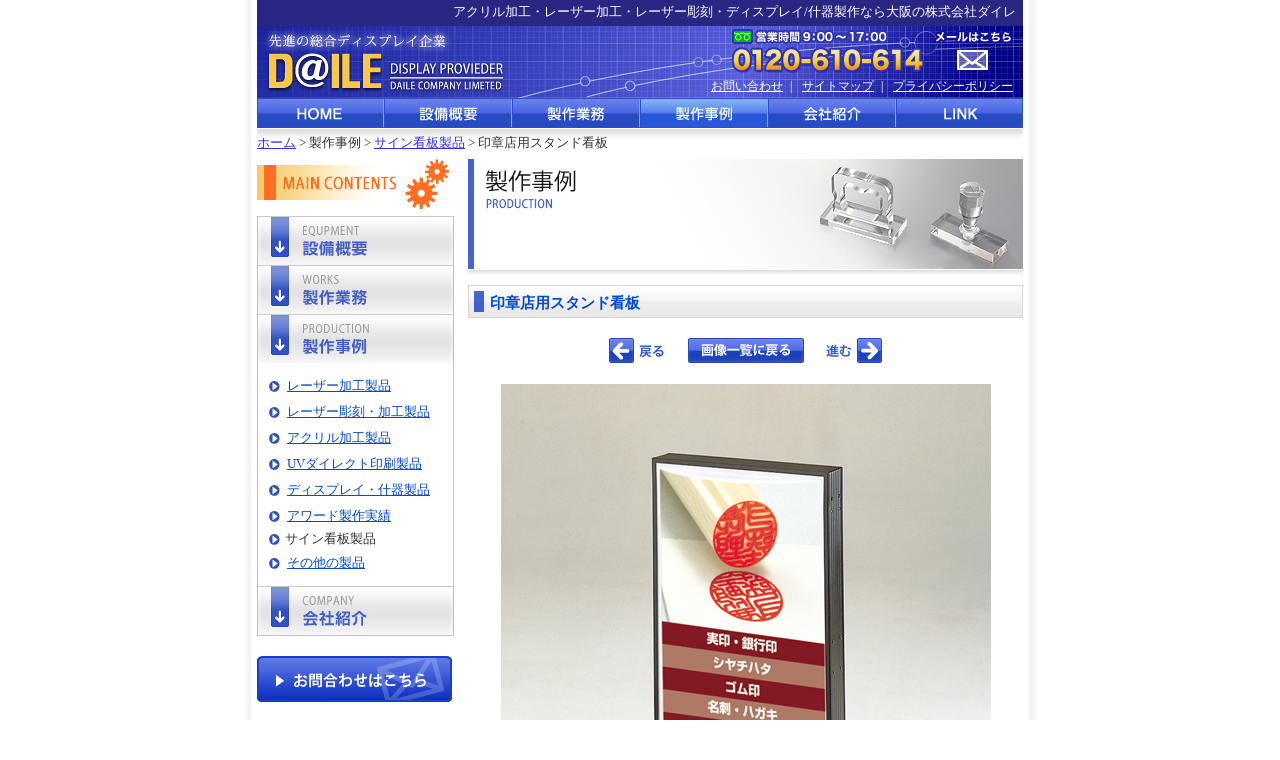

--- FILE ---
content_type: text/html
request_url: http://daile.net/production/sign/sign_A_2.html
body_size: 15311
content:
<!DOCTYPE html PUBLIC "-//W3C//DTD XHTML 1.0 Transitional//EN" "http://www.w3.org/TR/xhtml1/DTD/xhtml1-transitional.dtd">
<html xmlns="http://www.w3.org/1999/xhtml" xml:lang="ja" lang="ja"><!-- InstanceBegin template="/Templates/f3_production.dwt" codeOutsideHTMLIsLocked="false" -->
<head>

<meta name="Description" content="「株式会社ダイレ」ではお客様のニーズに幅広く・素早く対応するため、大阪本社工場に自社設備を数多く所有しています。社内で様々な加工に対応できますので、スピード面・コスト面からもお客様にご公表いただいております。" />
<meta name="Keywords" content="レーザー加工製品,ブラスト加工,スクリーン印刷,切断加工,ミラーアクリル,シルク印刷,SUS,MDF,木札,二層板,表彰盾,キーホルダー,ディスプレイ,ＰＯＰ,ディスプレイ,アクリル什器,サンビー,什器,アワード,看板,サイン" />
<!-- InstanceParam name="product_award" type="boolean" value="false" --><!-- InstanceParam name="product_display" type="boolean" value="false" --><!-- InstanceParam name="product_laser-pro" type="boolean" value="false" --><!-- InstanceParam name="product_laser-sculp" type="boolean" value="false" --><!-- InstanceParam name="product_others" type="boolean" value="true" --><!-- InstanceParam name="product_sign" type="boolean" value="false" --><!-- InstanceParam name="product_display-2" type="boolean" value="false" --><!-- InstanceParam name="product_display-1" type="boolean" value="false" --><!-- InstanceParam name="product_laser-scuip-2" type="boolean" value="false" --><!-- InstanceParam name="product_laser-sculp-1" type="boolean" value="false" -->
<meta http-equiv="Content-Type" content="text/html; charset=shift_jis" />
<meta http-equiv="Content-Script-Type" content="text/javascript" />
<meta http-equiv="X-UA-Compatible" content="IE=8" />
<!-- InstanceBeginEditable name="doctitle" -->
<title>D@ILE －株式会社ダイレ－｜製作事例｜サイン看板製品｜印章店用スタンド看板</title>
<!-- InstanceEndEditable -->
<link href="../../css/import.css" rel="stylesheet" type="text/css" />
<link rel="shortcut icon" href="../../images/daile_favicon.ico" />


<script type="text/javascript" src="../../www/f3_import.js"></script>
<script type="text/javascript"><!--
	window.onload = function(){
		var objacc = new accordion("#myAcc");
		objacc.activate($$('#myAcc .accordion_toggle')[2]);		
	}
// --></script>
<!-- InstanceBeginEditable name="EditRegion4" --><!-- InstanceEndEditable -->



<script type="text/javascript">

  var _gaq = _gaq || [];
  _gaq.push(['_setAccount', 'UA-19175536-4']);
  _gaq.push(['_trackPageview']);

  (function() {
    var ga = document.createElement('script'); ga.type = 'text/javascript'; ga.async = true;
    ga.src = ('https:' == document.location.protocol ? 'https://ssl' : 'http://www') + '.google-analytics.com/ga.js';
    var s = document.getElementsByTagName('script')[0]; s.parentNode.insertBefore(ga, s);
  })();

</script>
</head>
<body>




<div id="wrapper">
<div id="innerwrap">
<!-- // - - - - - - - - - - - - - - - - - - - - - - - - - - - - - - - - - - - - - - - - // -->

<!--//- - - - - - - -header start- - - - - - - -//-->
<a href="javascript:void(0);" id="pos1"></a>
<div id="head_top">アクリル加工・レーザー加工・レーザー彫刻・ディスプレイ/什器製作なら大阪の株式会社ダイレ</div>
<div id="header">
	<a href="../../index.html" target="_self" id="logo">先進の総合ディスプレイ企業 株式会社ダイレ</a>
	
	<p class="head_tel">営業時間9:00～17:00 0120-610-614</p>
	<a href="mailto:info@daile.jp" class="head_mail" rel="nofollow">メールはこちら</a>
	<div>
		<a href="../../company/contact.html" target="_self" rel="nofollow">お問い合わせ</a><span>|</span>
		<a href="../../sitemap.html" target="_self" rel="nofollow">サイトマップ</a><span>|</span>
		<a href="../../privacypolicy.html" target="_self" rel="nofollow">プライバシーポリシー</a></div>
</div>
<!--//- - - - - - - -header start- - - - - - - -//-->

<!--//- - - - - - - -topmenu start- - - - - - - -//-->









<div id="topmenu">
  <ul>
    <li class="top_home"><a href="../../index.html" target="_self">HOME</a></li>
    <li class="top_equip"><a href="../../equipment/laser_processing.html" target="_self">設備概要</a></li>
    <li class="top_work"><a href="../../works/laser_processing.html" target="_self">製作業務</a></li>
    <li class="top_product"><span>製作事例</span></li>
    <li class="top_company"><a href="../../company/outline.html" target="_self" rel="nofollow">会社紹介</a></li>
    <li class="top_link"><a href="../../link.html" target="_self" rel="nofollow">LINK</a></li>
  </ul>
</div>





<!--//- - - - - - - -topmenu end- - - - - - - -//-->


<!--//- - - - - - - -topmenu start- - - - - - - -//-->
<div id="pankuzu"><a href="../../index.html" target="_blank">ホーム</a> &gt; 製作事例 &gt; <!-- InstanceBeginEditable name="f2_equip_pankuzu" --><a href="../sign.html" target="_self">サイン看板製品</a> &gt; 印章店用スタンド看板<!-- InstanceEndEditable --></div>
<!--//- - - - - - - -topmenu end- - - - - - - -//-->


<!--//- - - - - - - -maincontent start- - - - - - - -//-->
<div id="maincontent">

	<div class="product_img">
		<h1>製作事例</h1>
	</div>
	
<!-- InstanceBeginEditable name="EditRegion2" -->
<div class="commonbox">
  <h2><a name="pictop" id="pictop">印章店用スタンド看板</a></h2>
	  
	<div class="picbtn">
	  <a href="sign_A_1.html#pictop" target="_self">
	    <img src="../../images/product/btn_back.jpg" alt="戻る" width="56" height="25"  /></a>
	  <a href="../sign.html" target="_self">
	    <img src="../../images/product/btn_thumb.jpg" alt="画像一覧に戻る" width="116" height="25" border="0" class="center"  /></a>
	  <a href="comingsoon_A.html#pictop" target="_self">
	    <img src="../../images/product/btn_go.jpg" alt="進む" width="56" height="25"  /></a>	  </div>
</div>
<div class="picbox">
		<img src="../../images/product/sign/sign_A_2.jpg" alt="印章店用スタンド看板" width="490" height="619" />	</div>
<!-- InstanceEndEditable -->


















<!--// オレンジボックスここから //-->
<div id="orangebox">
  <div class="contact_left">
    <h4 class="contact_bg">お気軽にお問い合わせください</h4>
    <div class="orange_text">
      <p class="margin7">これまでの製作物の一部を紹介しています。<br />
        製作事例や商品に関して、ご不明な点やご質問がりましたら、お問い合わせフォームか下記までお気軽にお問い合わせ下さい。</p>
      <p class="margin7">TEL:0１20-610-614 / FAX:0721-26-10388<br />
        （平山、阿波、水野）まで</p>
      <a href="../../company/contact.html" target="_self" rel="nofollow"> <img src="../../images/to_contact_btn.jpg" alt="お問い合わせはこちら" width="142" height="25" border="0" /> </a> <br clear="all" />
    </div>
  </div>
  <div class="right">
    <h4 class="orange_bg">工場見学を歓迎致します</h4>
    <div class="orange_text">
      <p class="margin7">弊社設備はいつでもご見学いただけます。<br />
        詳しくはお問い合わせフォームからご連絡いただくか、下記の電話・FAX番号までお問い合わせ下さい。</p>
      <p class="margin7">TEL:0１20-610-614 / FAX:0721-26-1038<br />
        （平山、阿波、水野）まで</p>
      <a href="../../company/contact.html" target="_self" rel="nofollow"> <img src="../../images/to_contact_btn.jpg" alt="お問い合わせはこちら" width="142" height="25" border="0" /></a> <br clear="all" />
    </div>
  </div>
  <br clear="all" />
</div>
<!--// オレンジボックスここまで //-->




<!--// commonboxここまで //-->


 <div class="top_banner_hansoku">
    <a href="http://www.daile.jp/hansoku/index.html" target="_self"><img src="http://www.daile.jp/common_banner/side_banner_hansoku-L.png" alt="in-shopバナー" width="555" height="67" /></a></div>
<div id="back"><a href="javascript:void(0);" id="pos3" onclick="Scroll(this,'pos1');">▲ページトップへ戻る</a></div>
</div><!--//- - - - - - - -maincontent end- - - - - - - -//-->


<!--//- - - - - - - -leftmenu start- - - - - - - -//-->
<div id="leftmenu">

	<!--// スライドダウンメニューここから //-->
	<div id="slidedown_menu">
	<p>MAIN CONTENTS</p>
	<div class="accordion_navi">
    <div id="myAcc">
	
	
	
      <!-- 設備概要 -->
      <div class="accordion_toggle"><a href="../../equipment/laser_processing.html" target="_self"><img src="../../images/left_equip.jpg" alt="設備概要" width="195" height="49" border="0" /></a></div>
      <div class="accordion_content">
        <ul>
          
          <li><a href="../../equipment/laser_processing.html" target="_self">レーザー加工機</a></li>
            <li><a href="../../equipment/laser_sculpture.html" target="_self">レーザー彫刻機</a></li>
            <li><a href="../../equipment/turret_punching.html" target="_self">ターレットパンチング</a></li>
            <li><a href="../../equipment/machining.html" target="_self">マシニング</a></li>
            <li><a href="../../equipment/ditch_machine.html" target="_self">組子溝加工機</a></li>
            <li><a href="../../equipment/uv.html" target="_self">UVダイレクト印刷</a></li>
            <li><a href="../../equipment/others.html" target="_self">その他</a></li>
            
        </ul>
        </div>
      <!-- 製作業務 -->
      <div class="accordion_toggle"><a href="../../works/laser_processing.html" target="_self"><img src="../../images/left_work.jpg" alt="製作業務" width="195" height="49" border="0" /></a></div>
      <div class="accordion_content">
        <ul>
          <li><a href="../../works/laser_processing.html" target="_self">レーザー加工</a></li>
          <li><a href="../../works/laser_sculpture.html" target="_self">レーザー彫刻加工</a></li>
		  <li><a href="../../works/acrylic_processing.html" target="_self">アクリル加工</a></li>
		  <li><a href="../../works/uv_direct_print.html" target="_self">UVダイレクト印刷</a></li>
          <li><a href="../../works/display.html" target="_self">ディスプレイ・什器製作</a></li>
          <li><a href="../../works/award.html" target="_self">アワード製作</a></li>
          <li><a href="../../works/signborad.html" target="_self">看板・サイン製作</a></li>
          <li><a href="../../works/stamp.html" target="_self">印章用什器製作</a></li>
        </ul>
      </div>
      <!-- 製作事例 -->
      <div class="accordion_toggle"><a href="../laser_processing.html" target="_self"><img src="../../images/left_product.jpg" alt="製作事例" width="195" height="49" border="0" /></a></div>
      <div class="accordion_content">
        <ul>
		<!-- InstanceBeginEditable name="EditRegion3" -->
          <li><a href="../laser_processing.html" target="_self">レーザー加工製品</a></li>
          <li><a href="../laser_sculpture.html" target="_self">レーザー彫刻・加工製品</a></li>
		  <li><a href="../acrylic_processing.html" target="_self">アクリル加工製品</a></li>
		  <li><a href="../uv_direct_print.html" target="_self">UVダイレクト印刷製品</a></li>
          <li><a href="../display.html" target="_self">ディスプレイ・什器製品</a></li>
          <li><a href="../award.html" target="_self">アワード製作実績</a></li>
          <li><span>サイン看板製品</span></li>
          <li><a href="../others.html" target="_self">その他の製品</a></li>
		<!-- InstanceEndEditable --> 
        </ul>
      </div>
      <!-- 会社紹介 -->
      <div class="accordion_toggle"><a href="../../company/outline.html" target="_self"><img src="../../images/left_company.jpg" alt="会社紹介" width="195" height="49" border="0" /></a></div>
      <div class="accordion_content">
        <ul>
		
          <li><a href="../../company/outline.html" target="_self" rel="nofollow">会社概要</a></li>
          <li><a href="../../company/accessmap.html" target="_self" rel="nofollow">アクセスマップ</a></li>
          <li><a href="../../company/contact.html" target="_self" rel="nofollow">お問い合わせ</a></li>
        </ul>
      </div>
    
	
	
	</div>
 	</div>
	</div>
	<!--// スライドダウンメニューここまで //-->
	
	
	<!--// お問い合わせここから //-->	
		<div id="contact_us">
			<a href="../../company/contact.html" target="_self" rel="nofollow"><img src="../../images/left_contact_btn.gif" alt="お問い合わせはこちら" width="195" height="46" /></a>
		</div>
	<!--// お問い合わせここまで //-->	


	<!--// 資材リストここから //-->
	<div class="materials_list">
		<p>取扱い資材紹介</p>
		<ul>
		  <li><a href="../../materials_list/acrylic.html" target="_self">アクリル資材</a></li>
		  <li><a href="../../materials_list/vinyl.html" target="_self">塩ビ･ABS</a></li>
		</ul>
	</div>
	<!--// 資材リストここまで //-->	
	
	
		
	<!--// バナーボックスここから //-->
	<div id="bannerbox">
		<p>関連サイト</p>
		
		<ul>
		  <li><a href="http://blog.livedoor.jp/daile_net/" target="_blank" rel="nofollow">株式会社ダイレ 社員ブログ</a></li>
		  <li><a href="http://ameblo.jp/d-lem/" target="_blank" rel="nofollow">レムのブログ</a></li>
		  <li><a href="http://blogs.yahoo.co.jp/daile1035" target="_blank" rel="nofollow">アクリルのダイレYahoo店 - Yahoo!ブログ</a></li>
		</ul>
		
		<a href="../../freecut/index.html" target="_self" class="side_banner_hansoku"><img src="http://www.daile.jp/common_banner/side_banner_cut.png" alt="アクリル板のフリーカット！ご指定サイズカットでお届け！" /></a>
		
		<a href="http://www.daile.jp/hansoku/index.html" target="_self" class="side_banner_hansoku"><img src="http://www.daile.jp/common_banner/side_banner_hansoku-M.png" alt="販促用什器・ディスプレイ製作なら、ダイレにお任せください！" width="195" height="80" /></a>
		
		<!--<a href="../scan/index.html" target="_self" class="side_banner_scan"><img src="http://www.daile.jp/common_banner/side_banner_scan.png" alt="後世に残したい遺産「自分史年表」あなたの人生のすべて。" width="195" height="52" /></a>
		
		<a href="../pencilcase/index.html" target="_self" class="block margin40"><img src="http://www.daile.jp/common_banner/side_banner_pencilcase.png" alt="後世に残したい遺産「自分史年表」あなたの人生のすべて。" /></a>	
			
		<a href="../jiunshi/index.html" target="_self" class="side_banner_jibunshi"><img src="http://www.daile.jp/common_banner/side_banner_jibunshi.png" alt="後世に残したい遺産「自分史年表」あなたの人生のすべて。" width="195" height="163" /></a>-->
		
		<div>
			<dl>
				<dt>
					<a href="http://store.shopping.yahoo.co.jp/daile/index.html" target="_self" rel="nofollow">
					<img src="http://www.daile.jp/common_banner/side_banner_yahoo.png" alt="アクリルのダイレYahoo!店バナー" width="173" height="44" /></a></dt>
				<dd>Yahooショッピングに出店中の弊社通販サイト</dd>
				<dt><a href="http://www.in-shop.jp/" target="_self" rel="nofollow">
					<img src="http://www.daile.jp/common_banner/side_banner_in-shop.png" alt="in-shopバナー" width="173" height="44" /></a></dt>
				<dd>印章文具店様用ディスプレイ、什器、看板の製品紹介サイト。</dd>
			</dl>
		</div>
	</div>
	<!--// バナーボックスここまで //-->
	
</div>
<!--//- - - - - - - -leftmenu end- - - - - - - -//-->


<!--//- - - - - - - -footer start- - - - - - - -//-->
<div id="footer">   
	<ul>
		<li><a href="../../company/contact.html" target="_self" rel="nofollow">お問い合わせ</a></li>
		<li>|</li>
		<li><a href="../../sitemap.html" target="_self" rel="nofollow">サイトマップ</a></li>
		<li>|</li>
		<li><a href="../../privacypolicy.html" rel="nofollow">プライバシーポリシー</a></li>
	</ul>
	<p>COPYRIGHT (c) DAILE COMPANYLIMITED All RIGHT RESERVED</p>
	<br clear="all" />
</div>
<!--//- - - - - - - -footer end- - - - - - - -//-->

<!-- // - - - - - - - - - - - - - - - - - - - - - - - - - - - - - - - - - - - - - - - - // -->
</div>
</div>
</body>
<!-- InstanceEnd --></html>


--- FILE ---
content_type: text/css
request_url: http://daile.net/css/import.css
body_size: 117
content:
@charset "Shift_JIS";

@import "base.css";
@import "layout.css";
@import "catalog.css";
@import "margin.css"; 


--- FILE ---
content_type: text/css
request_url: http://daile.net/css/base.css
body_size: 14092
content:
@charset "Shift_JIS";

/* ************************************************ 
 *	ダイレ_base
 * ************************************************ */


/*共通項目*/
/* - - - - - - - - - - - - - - - - - - - - - - - - - - - - - - - - - - - - - - - - - - - - - - - - */
html{height:100%;}

body {
	margin: 0;
	padding: 0;
	font-size:0.8em;
	line-height:1.5;
	letter-spacing:normal;
	color:#333333;
    height:100%;
	text-align:center;
	font-family:"MS Pゴシック", Osaka, "ヒラギノ角ゴ Pro W3";
	}

/*----- 中央寄せ-統合 -----*/

h3.jibunshi_top-1,
h3.jibunshi_top-2,
h4.jibunshi_top-3,
.decorate-box_upper p,
#catalogbox h3.scan_top,
#bottom_txt em,
#bottom_txt a
	{
	position:relative;
	margin:0 auto;
	text-align:center;/*IE5.X用*/
	_zoom:1;
	}

/*----- テキスト飛ばし+ブロック -----*/

.txt_block,
h3.jibunshi_top-1,
h3.jibunshi_top-2,
.main_vis h3,
#line1 h4,
#line2 .left h5,
#line2 .right h4,
#line2 .right h5,
#line2 .right .jibunshi_tel,
#catalogbox h3.scan_top,
.top_txt h4,
#middle_txt h4,
.top_txt h5,
.scan_inner .bg_body h5,
#bottom_txt h5,
#bottom_txt em,
#bottom_txt a,
#header p.head_tel,
#header a.head_mail
	{
	text-indent:-9999px;
	display:block;
	}


/*----- コンテナ類 -----*/


/*----- その他設定 -----*/
.reset { clear: both; height: 0; }


th { /* text-align: left; */	font-weight: normal; }

ul li {
	list-style-type: none;
	list-style-image: none;
}

em {
	font-style: normal;
	font-weight: normal;
	font-variant: normal;
	text-transform: none;
}

.left {		float: left; }
.right {	float: right; }
.center { text-align:center; margin:0 auto;}
.clear { clear: both;}

.block { display:block;}

img {
	margin:0;
	padding:0;
	border: none;
	}
	
h1 {
	line-height: 1.0;
	text-indent: -9999px;
}

.caps { font-size: 0.9em;}
.red{ color:#FF0000;}

/*----- <a> -----*/

a {	/*color:#5B5959; 旧カラー*/
	color:#0048D8;
	text-decoration:underline;
	}

a:visited{ color:#6611CC;}

a:hover {
	color:#0048D8;
	text-decoration:none;
	}

a:active, a:focus{outline:none;}

a#pictop{text-decoration:none;}

/*----- wrapper -----*/
/* - - - - - - - - - - - - - - - - - - - - - - - - - - - - - - - - - - - - - - - - - - - - - - - - */
#wrapper {
	width:802px;
	text-align:center;
	margin:0 auto;
	background:url(../images/main_bg.gif) repeat-y left top;	
}

#innerwrap {
	width:766px;
	text-align:left;
	margin:0 auto;
	height:100%;
}

	
/*----- header -----*/
/* - - - - - - - - - - - - - - - - - - - - - - - - - - - - - - - - - - - - - - - - - - - - - - - - */

#head_top {
	text-align:right;
	/*font-size:0.9em;*/
	color:#FFFFFF;
	padding:3px 7px 0 0;
	min-height:23px;
	background:url(../images/head_top.gif) repeat-y left top;
	}
	
#header {
	position:relative;
	height:72px;
	font-size:0.9em;
	background:url(../images/head_main.jpg) no-repeat left top;
	}/*ヘッダBG*/

#header p.head_tel,
#header a.head_mail
	{
	position:absolute;
	top:3px;
	height:45px;
	background-position:left top;
	background-repeat:no-repeat;}/*電話番号+メールボタン*/

#header p.head_tel{

	right:97px;
	background-image:url(../images/common_parts/img_head_tel.png);
	width:194px;
	}/*電話番号*/
	
#header a.head_mail{
	right:10px;
	background-image:url(../images/common_parts/btn_head_mail.png);
	width:79px;
	}/*メールボタン*/

#header div {
	position:absolute;
	right:10px;
	bottom:3px;
	color:#FFFFFF;
	}/*テキストリンク ボックス*/

#header div a{
	color:#FFFFFF;
	}/*テキストリンク*/
	
#header div span{
	padding:0 7px;
	}/*テキストリンク*/

#header a:hover{
	text-decoration:none;
	}/*テキストリンク*/

#header a#logo{
	position:absolute;
	top:10px;
	left:10px;
	width:230px;
	height:52px;
	text-indent:-9999px;
	}

#header a:hover#logo{
	text-decoration:none;
	}

/*----- topmenu -----*/
/* - - - - - - - - - - - - - - - - - - - - - - - - - - - - - - - - - - - - - - - - - - - - - - - - */

#topmenu {
	height:30px;
	width:766px;	
	}

#topmenu ul {	
	}

#topmenu ul li{
	float:left;
	line-height: 1.0;
	text-indent: -9999px;
	}

#topmenu ul li a,#topmenu ul span  {
	display:block;
	height:30px;
	background-repeat:no-repeat;
}

#topmenu ul li.top_home a {width:128px;	background:url(../images/home_btn.gif) left top;}
#topmenu ul li.top_equip a {width:128px; background:url(../images/equip_btn.gif) left top;}
#topmenu ul li.top_work a {width:128px;	background:url(../images/work_btn.gif) left top;}
#topmenu ul li.top_product a {width:128px;	background:url(../images/product_btn.gif) left top;}
#topmenu ul li.top_company a {width:128px;	background:url(../images/company_btn.gif) left top;}
#topmenu ul li.top_link a {width:126px;	background:url(../images/link_btn.gif) left top;}

#topmenu ul li.top_home a:hover {background:url(../images/home_btn.gif) left bottom;}
#topmenu ul li.top_equip a:hover {background:url(../images/equip_btn.gif) left bottom;}
#topmenu ul li.top_work a:hover {background:url(../images/work_btn.gif) left bottom;}
#topmenu ul li.top_product a:hover {background:url(../images/product_btn.gif) left bottom;}
#topmenu ul li.top_company a:hover {background:url(../images/company_btn.gif) left bottom;}
#topmenu ul li.top_link a:hover {background:url(../images/link_btn.gif) left bottom;}

#topmenu ul li.top_home span {width:128px;	background:url(../images/home_btn.gif) left bottom;}
#topmenu ul li.top_equip span {width:128px; background:url(../images/equip_btn.gif) left bottom;}
#topmenu ul li.top_work span {width:128px; background:url(../images/work_btn.gif) left bottom;}
#topmenu ul li.top_product span {width:128px;	background:url(../images/product_btn.gif) left bottom;}
#topmenu ul li.top_company span {width:128px; background:url(../images/company_btn.gif) left bottom;}
#topmenu ul li.top_link span {width:126px; background:url(../images/link_btn.gif) left bottom;}


/*----- pankuzu -----*/
/* - - - - - - - - - - - - - - - - - - - - - - - - - - - - - - - - - - - - - - - - - - - - - - - - */

#pankuzu {
	/*font-size:0.9em;*/
	height:20px;
	padding:6px 0 5px 0;
	background:url(../images/pankuzu_bg.gif) repeat-x left top;
	}
	
#pankuzu a{
	color:#2F2FFF;
	}

/*----- maincontent -----*/
/* - - - - - - - - - - - - - - - - - - - - - - - - - - - - - - - - - - - - - - - - - - - - - - - - */

#maincontent {
	width:555px;
	height:100%;
	float:right;
}

.top_img h1{
	width:555px;
	height:119px;
	background:url(../images/top_img.jpg) no-repeat left top;
	}

.top_banner_hansoku{
	display:block;
	padding:0 0 15px;
	}/* 販促バナー */	


.top_imgbox {
	width:555px;
	height:100%;
	margin:5px 0 10px 0;
	}
	
.top_imgbox h2{
	width:274px;
	height:26px;
	line-height: 1.0;
	text-indent: -9999px;
	}
	
.top_imgbox p{
	padding:2px 0 0 0;
	}

.top_laser_machin,
.top_display,
.top_signbord,
.top_acrylic
	{float:left; width:274px;}/*ボックス左*/

.top_laser_sculp,
.top_stamp,
.top_award,
.top_UV_direct
	{float:right; width:274px;}/*ボックス右*/

.top_laser_machin h2,
.top_laser_sculp h2,
.top_display h2,
.top_stamp h2,
.top_signbord h2,
.top_homepage h2,
.top_award h2,
.top_acrylic h2,
.top_UV_direct h2
	{
	width:274px;
	background-repeat:no-repeat;
	background-position:left top;
	}/*トップ見出し共通*/
	
.top_laser_machin h2{background-image:url(../images/top/top_laser_machin.gif);}
.top_laser_sculp h2{background-image:url(../images/top/top_laser_sculp.gif);}
.top_display h2{background-image:url(../images/top/top_display.gif);}
.top_stamp h2{background-image:url(../images/top/top_stamp.gif);}
.top_signbord h2{background-image:url(../images/top/top_signbord.gif);}
.top_homepage h2{background-image:url(../images/top/top_homepage.gif);}
.top_award h2{background-image:url(../images/top/top_award.gif);}
.top_acrylic h2{ background-image:url(../images/top/top_acrylic_processing.gif);}
.top_UV_direct h2{ background-image:url(../images/top/top_UV_direct.gif);}

#back{
	padding:0 0 3px 0;
	margin:0 6px 0 0;
	text-align:right;
	}
	
#back a{
	}

#back a:hover{
	color:#4646FF;
	}

/*----- news -----*/
/* - - - - - - - - - - - - - - - - - - - - - - - - - - - - - - - - - - - - - - - - - - - - - - - - */

#newsbox{
	padding:5px 0 0 0;

}

#newsbox h3{
	height:33px;
	padding:1px 0 0 22px;
	color:#3052C5;
	font-size:1.2em;
	line-height:2.1;
	background:url(../images/h3_bg.jpg) no-repeat left top;
	}

.newstext{
	padding:0 0 20px 0; 
	}

#newsbox ul{
	height:170px;
	padding:7px 7px 0;
	background:url(../images/news_bg.jpg) repeat-x left top;
	overflow:auto;
	}

#newsbox li{
	padding:8px 0;
	margin:0 0 0 0;
	background:url(../images/dot_gray.gif) repeat-x left bottom;
	}

#newsbox li a{
	}

#newsbox li a:hover{
	}
	
#newsbox li.no_margin{
	padding-top:0px;
	}
	
#newsbox li.no_bg{
	background:none;
	}
	
/*----- leftmenu -----*/
/* - - - - - - - - - - - - - - - - - - - - - - - - - - - - - - - - - - - - - - - - - - - - - - - - */

#leftmenu {
	width:195px;
	float:left;
	padding:0 0 15px;
	}

/*----- slidedown_menu -----*/
/* - - - - - - - - - - - - - - - - - - - - - - - - - - - - - - - - - - - - - - - - - - - - - - - - */

#slidedown_menu{		
	width:195px;
	padding:0 0 20px 0;	
	}
	
#slidedown_menu p{
	height:50px;
	padding:0 0 7px 0;
	line-height: 1.0;
	text-indent: -9999px;
	background:url(../images/left_maincontents.jpg) no-repeat left top;
	}	


.accordion_navi{
	width:195px;
	border-left:solid 1px #C2C2C2;
	border-right:solid 1px #C2C2C2;
	border-bottom:solid 1px #C2C2C2;
	}
	
.accordion_navi img{ vertical-align:bottom;}

.accordion_toggle{
	display: block;
	height: 49px;
	}
	
.accordion_content{
	overflow:hidden;
	width:195px;
	}	
	
	/*
	メニューのベーススタイル
	*/
	.accordion_navi ul{
		padding:10px;
		}	
	
	.accordion_navi li a{
		padding:0 0 0 19px;
		line-height:2.1;
		display:block;
		background:url(../images/arrow_blue4.gif) no-repeat left center;
		}
		
	.accordion_navi li a:hover{
		}
	
	.accordion_navi li span{
		padding:0 0 0 17px;
		line-height:1.7;
		background:url(../images/arrow_blue4.gif) no-repeat left center;
		}
	
	
/*----- contact_us -----*/
/* - - - - - - - - - - - - - - - - - - - - - - - - - - - - - - - - - - - - - - - - - - - - - - - - */

#contact_us{
	margin-bottom:20px;
	}	

	
/*----- 資材リスト -----*/
/* - - - - - - - - - - - - - - - - - - - - - - - - - - - - - - - - - - - - - - - - - - - - - - - - */

.materials_list{
	text-align:center;
	padding:0 7px 20px;
	}/*資材リスト ボックス*/

.materials_list p{
	padding:0.2em;
	border-top:solid 1px #C9C9C9;
	border-left:solid 1px #C9C9C9;
	border-right:solid 1px #C9C9C9;
	
	/* グラデーション設定 */
	background-color:#F7F7F7;/* old */
	background-image: linear-gradient(bottom, rgb(244,244,244) 27%, rgb(227,227,227) 59%, rgb(254,254,254) 100%);
	background-image: -o-linear-gradient(bottom, rgb(244,244,244) 27%, rgb(227,227,227) 59%, rgb(254,254,254) 100%);/* Opera */
	background-image: -moz-linear-gradient(bottom, rgb(244,244,244) 27%, rgb(227,227,227) 59%, rgb(254,254,254) 100%);/* firefox */
	background-image: -webkit-linear-gradient(bottom, rgb(244,244,244) 27%, rgb(227,227,227) 59%, rgb(254,254,254) 100%);/* webkit */
	background-image: -ms-linear-gradient(bottom, rgb(244,244,244) 27%, rgb(227,227,227) 59%, rgb(254,254,254) 100%);/* ms */

	background-image: -webkit-gradient(
	linear,
	left bottom,
	left top,
	color-stop(0.27, rgb(244,244,244)),
	color-stop(0.59, rgb(227,227,227)),
	color-stop(1, rgb(254,254,254)));
	}

.materials_list p{
	font-weight:bold;
	color:#514F4F;
	}

.materials_list ul{
	text-align:left;
	padding:12px 7px;
	background-color:#FFFFFF;
	border:solid 1px #C9C9C9;
	}
	
.materials_list ul li{
	background:url(../images/icon/icon_plus.gif) no-repeat left center;
	padding:0 0 0 13px;
	line-height:1.6;
	}

/*----- bannerbox -----*/
/* - - - - - - - - - - - - - - - - - - - - - - - - - - - - - - - - - - - - - - - - - - - - - - - - */
#bannerbox{}	

#bannerbox ul{
	padding:12px 7px;
	background-color:#FFFCF4;
	
	/* 角丸設定 */
	border:solid 1px #C9C9C9;
	-webkit-border-radius: 5px;
	-moz-border-radius: 5px;
	border-radius: 5px;	
	}/*ブログリスト*/

#bannerbox ul li{
	background:url(../images/icon/icon_pen.gif) no-repeat left top;
	padding:0 0 0 25px;
	}/*ブログリスト*/

#bannerbox a.side_banner_hansoku{
	display:block;
	margin:12px 0;
	}/* 販促バナー */	

#bannerbox a.side_banner_scan{
	display:block;
	margin:0 0 11px;
	}/* スキャンバナー */	

#bannerbox a.side_banner_jibunshi{
	display:block;
	margin:0 0 9px;
	}/* 自分史バナー */	

#bannerbox p{
	height:50px;
	padding:0 0 7px 0;
		line-height: 1.0;
	text-indent: -9999px;
	background:url(../images/left_bannerbox.jpg) no-repeat left top;
	}	
	
#bannerbox div{
	/*font-size:0.9em;*/
	padding:10px 10px 3px 10px;
	border:solid 1px #C9C9C9;
	background-color:#F7F7F7;
	}
	
#bannerbox dt img {
	/*font-size:0.9em;*/
	padding:-1px 0 0 0 0;
	}
	
#bannerbox dd {
	font-size:0.9em;
	padding:0 0 7px 0;
	}
	

/*----- Footer -----*/
/* - - - - - - - - - - - - - - - - - - - - - - - - - - - - - - - - - - - - - - - - - - - - - - - - */
#footer {
	font-size:0.9em;
	line-height:1.7;
	clear:both;
	width:760px;
	height:31px;
	background:url(../images/foot_bg.gif) no-repeat left top;
	color:#FFFFFF;
	}

#footer a{
	color:#FFFFFF;
	}
	
#footer a:hover{
	}

#footer ul{
	padding:7px 10px 0 10px;
	}

#footer li{
	float:left;
	padding:0 6px 0 0;
	}
	
#footer p{
	padding:0 10px 0 0;
	float:right;
	}


/*----- clearfix -----*/
/* - - - - - - - - - - - - - - - - - - - - - - - - - - - - - - - - - - - - - - - - - - - - - - - - */
/* For modern browsers */
.cf:before,
.cf:after {
    content:"";
    display:table;
}
 
.cf:after {
    clear:both;
}
 
/* For IE 6/7 (trigger hasLayout) */
.cf {
    zoom:1;
}


--- FILE ---
content_type: text/css
request_url: http://daile.net/css/layout.css
body_size: 12919
content:
@charset "Shift_JIS";

/* ************************************************ 
 *	ダイレ_layout
 * ************************************************ */


/*2海草目共通*/
/* - - - - - - - - - - - - - - - - - - - - - - - - - - - - - - - - - - - - - - - - - - - - - - - - */
.commonbox{
	margin:7px 0 15px 0;
	height:100%;
	}

.commonbox h2{
	height:33px;
	padding:0 0 10px 22px;
	color:#2859D9;
	font-size:1.2em;
	line-height:2.3;
	/*font-weight:normal;*/
	background:url(../images/h3_bg.jpg) no-repeat left top;
	}
	
.work_head , .company_head , .equip_head , #btnbox , .product_head , .contact_head , .etc_head {
	padding:0 6px 0;
	height:100%;
	}

/*お問い合わせ*/
.contact_text{
	padding:3px 0 0 6px;
	}
	
.contact_text div{	
	float:left;
	width:50%;
	}

.contact_text img{
	float:right;
	margin:8px 30px 0 0;
	}

/*オレンジボックス*/
#orangebox{
	padding:16px 0 15px 5px;
	height:100%;
	background:url(../images/dot_gray.gif) repeat-x left top;
	}
	
#orangebox  h4.orange_bg{
	font-size:1.0em;
	height:29px;
	padding:3px 0 0 33px;
	line-height:1.8;
	font-weight:bold;
	color:#F35300;
	background:url(../images/orange_bg1.jpg) no-repeat left top;
	}

#orangebox  h4.contact_bg{
	font-size:1em;
	height:29px;
	padding:3px 0 0 33px;
	line-height:1.8;
	font-weight:bold;
	color:#485CEC;
	background:url(../images/contact_bg.jpg) no-repeat left top;
	}

#orangebox .left , #orangebox .right{
	width:270px;
	height:100%;
	background-color:#FEF4DF;
	}

#orangebox .contact_left{
	width:270px;
	height:100%;
	float:left;
	background-color:#F8F7F7;
	}
	
.orange_text{
	padding:6px;
	}
	
.orange_text img{
	float:right;
	padding:10px 0 7px 0;
	}


/*2階層目見出し以下の共通*/
/* - - - - - - - - - - - - - - - - - - - - - - - - - - - - - - - - - - - - - - - - - - - - - - - - */
.work_head h3 , .equip_head h3{	
	font-size:1.1em;
	line-height:1.5;
	padding:0 0 10px 0;
	color:#4565D1;
	}
	
.work_head_left img , .equip_head_left img , .product_head img , contact_head{
	margin:13px 0 0 0;
	}

.work_details{
	height:100%;
	margin:15px 0 0 0;
	padding:15px 6px 0;
	background:url(../images/dot_gray.gif) repeat-x left top;
	}

.work_details h4.toptext{
	font-size:1.1em;
	padding:0 0 10px 0;
	color:#4683EE;
	}
	
.work_details img{
	float:left;
	}

.details_text{
	width:383px;
	margin:0 0 0 10px;
	float:left;
	}
	
.details_text h4{
	margin:0 0 7px 0;
	padding:3px 0 3px 8px;
	font-size:1.1em;
	color:#3052C5;
	background-color:#EFF7FE;
	
	/* 角丸設定 */
	border:solid 1px #3052C5;
	-webkit-border-radius: 5px;
	-moz-border-radius: 5px;
	border-radius: 5px;
	
	/* ボックスシャドウ設定 */
    box-shadow: 2px 2px 3px rgba(0, 0, 0, 0.10);
    -moz-box-shadow: 2px 2px 3px rgba(0, 0, 0, 0.10);
    -webkit-box-shadow: 2px 2px 3px rgba(0, 0, 0, 0.10);	
	
	}
		
.details_text p.pdf{
	font-size:0.9em;
	padding:2px 0 2px 23px;
	background:url(../images/pdficon.gif) no-repeat left top;
	}	

/*製作業務*/
/* - - - - - - - - - - - - - - - - - - - - - - - - - - - - - - - - - - - - - - - - - - - - - - - - */
.work_img h1{
	width:555px;
	height:119px;
	background:url(../images/work/work_top_img.jpg) no-repeat left top;
	}

.work_head_left{	
	width:286px;
	float:left;
	}
	
.work_imgbox{
	padding:10px 0 0 0;
	height:100%;
	}

.work_imgbox img{
	padding:0 0 0 6px;
	float:left;
	}

/* - - 画像見出し共通 - - */

.uv h3,
.acry h3,
.uv h5,
.acry h5{
	padding:0;
	text-indent:-9999px;
	display:block;
	background-repeat:no-repeat;
	background-position:left center;
	width:542px;
	}

/* - - アクリル加工 - - */

.acry p.left{
	width:350px;
	}/*最上部 紹介文*/

.acry div.right{
	width:180px;
	}/*最上部 紹介文*/

.acry h3{
	background-image:url(../images/work/acrylic_processing/h_acrylic_processing_top.png);
	height:180px;
	}

.acry h5{
	background-image:url(../images/work/acrylic_processing/h_acrylic_processing_bottom.png);
	height:160px;
	}

.acry span{
	font-size:0.8em;
	color:#EB1E48;
	}

/* - - UVダイレクト印刷 - - */

.uv .cf{ padding:0 0 15px;}

.uv .cf p.left{
	width:350px;
	}/*最上部 紹介文*/

.uv .cf div.right{
	width:180px;
	}/*最上部 紹介文*/

.uv h3{
	background-image:url(../images/work/uv_direct_print/h_uv_direct_print_top.png);
	height:160px;
	}

.uv h5{
	background-image:url(../images/work/uv_direct_print/h_uv_direct_print_bottom.png);
	height:160px;
	}

.uv span{
	font-size:0.8em;
	color:#EB1E48;
	}


/*資材紹介*/
/* - - - - - - - - - - - - - - - - - - - - - - - - - - - - - - - - - - - - - - - - - - - - - - - - */

.materials_list_img h1{
	width:555px;
	height:119px;
	background:url(../images/materials_list/materials_top_img.jpg) no-repeat left top;
	}

.materials_list_inner{
	padding:20px 6px 5px;
	}/*左右余白6px*/

.materials_list_inner ul {

	background-color:#FBFBFB;
	margin-bottom:15px;
	padding:5px 0;
	
	/* 角丸設定 */
	border:solid 1px #C9C9C9;
	-webkit-border-radius: 5px;
	-moz-border-radius: 5px;
	border-radius: 5px;	
	
	/* ボックスシャドウ設定 */
    box-shadow: 2px 2px 3px rgba(0, 0, 0, 0.10);
    -moz-box-shadow: 2px 2px 3px rgba(0, 0, 0, 0.10);
    -webkit-box-shadow: 2px 2px 3px rgba(0, 0, 0, 0.10);
	
	}/*角丸ボックス*/

.materials_list_inner ul li {
	padding:7px 0 7px 80px;
	background-repeat:no-repeat;
	background-position:14px center;
	}/*見出し付リスト*/

.materials_list_inner ul li.materials_list_maker{ background-image:url(../images/materials_list/h_materials_list_maker.png);}/*メーカー*/
.materials_list_inner ul li.materials_list_name{ background-image:url(../images/materials_list/h_materials_list_name.png);}/*製品名*/
.materials_list_inner ul li.materials_list_cap{ background-image:url(../images/materials_list/h_materials_list_cap.png);}/*特徴*/


.materials_list_inner ul li.materials_list_maker,
.materials_list_inner ul li.materials_list_name{
	border-bottom:dashed 1px #C9C9C9;
	}

.materials_list_inner ul li h3,
.materials_list_inner ul li h4,
.materials_list_inner ul li p{
	border-left:solid 3px #B8B8B8;
	padding:0 10px;
	}

.materials_list_inner ul li h4{
	font-weight:normal;
	}

	
/*会社紹介*/
/* - - - - - - - - - - - - - - - - - - - - - - - - - - - - - - - - - - - - - - - - - - - - - - - - */
.company_img h1{
	width:555px;
	height:119px;
	background:url(../images/company/company_top_img.jpg) no-repeat left top;
	}

.company_head p{
	padding:0 0 13px 0;
	}

.company_head p span{
	font-size:0.9em;
	color:#FF0000;
	}
	
.mapbox {
	margin-left:auto;
	margin-right:auto;
	text-align:center;
	padding:16px 0 0 0;
	background:url(../images/dot_gray.gif) repeat-x left top;
	}

/*会社概要*/
.company_head table.outline {
	margin-left:auto;
	margin-right:auto;
	text-align:center;
	width:100%;
	}

.company_head table.outline th{
	color:#3E5FD0;
	padding:5px 12px 5px 0;
	vertical-align:top;
	text-align:right;
	width:20%;
	border-right-width: 1px;
	border-right-style: solid;
	border-right-color: #CCCCCC;
	}
		 
.company_head table.outline td{
	padding:5px 0 5px 12px;
	vertical-align:top;
	text-align:left;
	}

.company_head table.outline td.office{
	padding:5px 0 0 12px;
	vertical-align:top;
	text-align:left;
	}/*会社専用*/

.company_head table.outline td a{
	color:#516FD5;
	}


.company_head table.outline td.img{
	text-align:right;
	}

.central-office,.tokyo-office{
	padding:3px 8px 3px;
	color:#FFFFFF;
	background-color:#4465D0;
	}/*会社小見出し*/

.office p{margin:6px 0 0;}

/*お問い合わせ*/
.formbox {
	margin-left:auto;
	margin-right:auto;
	text-align:center;
	padding:16px 0 0 0;
	background:url(../images/dot_gray.gif) repeat-x left top;
	}
	
.formbox table{
	width:100%;
	}
	
.formbox table th{
	text-align:right;
	vertical-align:top;
	color:#3E5FD0;
	padding:7px 12px 7px 0;
	vertical-align:top;
	text-align:right;
	border-right-width: 1px;
	border-right-style: solid;
	border-right-color: #CCCCCC;
	}
	
.formbox table th span{
	font-size:0.9em;
	color:#FF0000;
	}
	
.formbox table th p{
	font-family: "Myriad Pro","Verdana","Arial", "Helvetica", "sans-serif";
	font-size: 9px;
	color:#A4A4A4;
	display: block;
	margin: 0px;
	}
	
.formbox table td{
	padding:7px 0 7px 12px;
	text-align:left
	}

.formbox table td input.e-mail{ width:200px;}
.formbox table td input.name {width:150px;}
.formbox table td input.tel{ width:110px;}
.formbox table td input.postcode{width:70px;}
.formbox table td input.address{ width:300px;}
.formbox table td textarea.subject{ width:300px; height:120px;}

.formbox input.btn{ padding:0.3em 0.5em;}

/*設備概要*/
/* - - - - - - - - - - - - - - - - - - - - - - - - - - - - - - - - - - - - - - - - - - - - - - - - */
.equip_img h1{
	width:555px;
	height:119px;
	background:url(../images/equip/equip_top_img.jpg) no-repeat left top;
	}

.equip_head_left{
	float:left;
	width:345px;
	}

.equip_head_left2{
	float:left;
	width:376px;
	}

.equip_head_left h3{
	margin:1px 0 10px 0;
	padding:3px 0 3px 8px;
	font-size:1.2em;
	color:#3052C5;
	background-color:#D4E6F6;
	}

#btnbox img , #btnbox2 img{
	padding:0 7px 0 0;
	}

.equip_imgbox{
	padding:7px 0 0 0;
	height:100%;
	}

.equip_imgbox img{
	padding:0 6px;
	float:left;
	}

/*機械説明*/
.equip_head table{
	text-align:left;
	background-color:#C2C2C2;
	}

.equip_head table th{
	padding:5px 0 0 7px;
	vertical-align:top;
	background-color:#F3F8FD;
	}
	
.equip_head table td{
	padding:5px 0 5px 7px;
	background-color:#FFFFFF;
	}
	
/*製作事例*/
/* - - - - - - - - - - - - - - - - - - - - - - - - - - - - - - - - - - - - - - - - - - - - - - - - */
.product_img h1{
	width:555px;
	height:119px;
	background:url(../images/product/product_top_img.jpg) no-repeat left top;
	}

.imgbox{
	padding:16px 0 15px 0;
	height:100%;
	background:url(../images/dot_gray.gif) repeat-x left top; 
	}
	
.imgbox .tabbg{
	height:25px;
	width:16%;
	background-color:#FFFAB8;
	}

.imgbox p{
	padding:6px 0 0 11px;
	background:url(../images/product/tab_end.gif) no-repeat right bottom;
	}

.imgbox img{
	padding:0 0 0 10px;
	float:left;
	}

.imgrow{
	padding:10px 0 0 1px;
	height:100%;
	background-color:#FFFAB8;
	}
	
.imgrow_end{
	padding:10px 0 10px 1px;
	height:100%;
	background-color:#FFFAB8;
	}

/*製作事例→詳細部分*/
.picbox {
	text-align:center;
	height:100%;
	padding:0 0 15px 0;
}

.picbox img{
	margin:0 auto;
	text-align:center;
}

.picbtn {
	text-align:center;
	height:100%;
	padding:10px 0 0 0;
}

.picbtn img.center{
	margin:0 1.5em;
}

	
/*サイトマップ*/
/* - - - - - - - - - - - - - - - - - - - - - - - - - - - - - - - - - - - - - - - - - - - - - - - - */
.sitemap_img h1{
	width:555px;
	height:119px;
	background:url(../images/sitemap_top_img.jpg) no-repeat left top;
	}

.etc_head{
	padding:0 0 0 20px;
	}

.etc_head table.sitemap{
	margin-left:auto;
	margin-right:auto;
	text-align:center;
	width:100%;
	}

.etc_head table.sitemap th{
	color:#3E5FD0;
	padding:7px 14px 7px 15px;
	vertical-align:top;
	text-align:left;
	width:25%;
	background:url(../images/triangle_blue.gif) no-repeat left 10px;
	border-right-width: 1px;
	border-right-style: solid;
	border-right-color: #CCCCCC;
	}

.etc_head table.sitemap td{
	padding:7px 0 7px 15px;
	vertical-align:top;
	text-align:left;
	}

.etc_head table.sitemap td ul li{
	padding:0 0 3px 0;
	}

/*プライバシーポリシー*/
/* - - - - - - - - - - - - - - - - - - - - - - - - - - - - - - - - - - - - - - - - - - - - - - - - */
.privacy_img h1{
	width:555px;
	height:119px;
	background:url(../images/pp_top_img.jpg) no-repeat left top;
	}
	
.pp_head{
	padding:0 0 11px 6px;
	height:100%;
	background:url(../images/dot_gray.gif) repeat-x left bottom;
	}
	
.pp_details{
	height:100%;
	padding:0 0 0 4px;
	}

.pp_details ul{
	display:block;
	padding:5px 0 0 0;
	}

.pp_color{
	color:#333333;
	margin:11px 0 5px 0;
	padding:3px 0 3px 3px;
	background-color:#D4E6F6;
	}
	
/*リンク*/
/* - - - - - - - - - - - - - - - - - - - - - - - - - - - - - - - - - - - - - - - - - - - - - - - - */
.link_img h1{
	width:555px;
	height:119px;
	background:url(../images/link_top_img.jpg) no-repeat left top;
	}

.linkbox {
	margin:0 0 15px 0;
	width:555px;
	}

.linkdot{
	padding:0 30px 15px 30px;
	background:url(../images/dot_gray.gif) repeat-x left bottom;
	height:100%;
	}

.linkbox p{
	width:62%;
	float:left;
	}
	
.linkbox img{
	float:right;
	}

/*送信完了*/
/* - - - - - - - - - - - - - - - - - - - - - - - - - - - - - - - - - - - - - - - - - - - - - - - - */
.thanks_img h1{
	width:555px;
	height:119px;
	background:url(../images/thanks_top_img.jpg) no-repeat left top;
	}





--- FILE ---
content_type: text/css
request_url: http://daile.net/css/catalog.css
body_size: 16927
content:
@charset "Shift_JIS";

/* ************************************************ 
 *	ダイレ_独立系ページ
 * ************************************************ */

/*共通*/
/* - - - - - - - - - - - - - - - - - - - - - - - - - - - - - - - - - - - - - - - - - - - - - - - - */

#head_top h1{
	font-weight:normal;
	font-size:1em;
	padding:0.3em 0 0.5em;
	}/*ヘッダテキスト部分*/

#catalogbox{
	margin:0;
	height:100%;
	}

.catalog_inner{
	padding:0 6px 20px 6px;
	height:100%;
	}

.jibunshi_inner{
	padding:25px 6px;
	height:100%;
	}

.scan_inner{
	padding:20px 15px 20px;
	}
	
.catalog_left{
	float:left;
	width:396px;
	}

.catalog_right{
	float:right;
	width:344px;
	}

/*----- 見出し共通 -----*/

#catalogbox h2,#catalogbox h2.faq{
	height:33px;
	color:#2859D9;
	font-size:1.2em;
	/*font-weight:normal;*/
	background:url(../images/captionbg.jpg) no-repeat left top;
	clear:both;
	}

#catalogbox h2{padding:5px 0 10px 22px;}
#catalogbox h2.faq{	padding:5px 0 5px 22px;}

#catalogbox h3.h3_SC,
#catalogbox h3.h3_rc,
#catalogbox h3.h3_nb
{
	height:26px;
	padding:6px 0 20px 0;
	}/*カタログ追加分*/


/*----- 本文系 -----*/

.catalog_left p{
	padding:8px 0 13px 0;
	width:396px;
	height:100%;
	}

.catalog_right img{
	padding:0 0 10px 0;
	}

ul.updated-files{
	display:block;
	float:left;
	width:460px;
	}
ul.updated-files li{
	display:inline-block;
	font-size:0.9em;
	padding:9px 0 8px 33px;
	background:url(../images/pdficon_l.gif) no-repeat left top;
	}
ul.updated-files li a{width:460px;}
	
span.pdf_l a,ul.updated-files li a{
	color:#4646FF;
	}
	
span.pdf_l a:hover,ul.updated-files li a:hover{
	color:#4646FF;
	text-decoration:underline;
	}
	
span.pdf_l{
	display:block;
	font-size:0.9em;
	padding:9px 0 8px 33px;
	background:url(../images/pdficon_l.gif) no-repeat left top;
	}

img.nb, img.rc{
	padding:13px 10px 0 0;
	}

.sc_btn{
	padding:13px 0 0 0;
	}

#system{
	background-color:#F2EDDD;
	padding:13px 13px 0 13px;
	clear:both;
	}

#system p{
	padding:10px 0 0 0;
	}

#companyname{clear:both;}

#companyname img{
	position:relative;
	top:5px;
	padding:0 4px 0 0;
	border-right:#616161 2px solid;
	}

#companyname address{
	font-style:normal;
	position:relative;
	left:6px;
	display:block;
	font-size:0.85em;
	}	

/*絵の具ケース＆筆洗 -201402XX追加- */
/* - - - - - - - - - - - - - - - - - - - - - - - - - - - - - - - - - - - - - - - - - - - - - - - - */
.h_colorscase_1{ padding:40px 0px 20px; }

.img_colorscase_top p{
	width:600px;
	padding:1.5em;
	text-align:left;
	margin:20px auto 80px;
	border:solid 1px #adadad;
}

/*----- ボディモジュール -----*/
.colorscase_inner{ padding:0px 15px 80px;}

.cleaner{
	padding:80px 0 0 ;
}

.cleaner .left{
	width:230px;
}

.cleaner .left img{
	display:block;
	margin:0 0 0 20px;
}

.cleaner .left p{
	padding:4em 1em 0;
}

.cleaner .right{
	width:492px;
}

/*色鉛筆ケース -201402XX追加- */
/* - - - - - - - - - - - - - - - - - - - - - - - - - - - - - - - - - - - - - - - - - - - - - - - - */

/*----- トップモジュール -----*/

.h_pencilcase_1{ padding:40px 0px; }

.img_pencilcase_top{
	position:relative;
}

.img_pencilcase_top .yahoo_daile{
	top:650px;
	right:30px;
	position:absolute;
}

.img_pencilcase_top div{
	width:500px;
	padding:1.5em;
	margin:0 auto;
	text-align:left;
	border:solid 2px #adadad;
	
	background-color:#FFFFFF;
	-ms-filter:"progid:DXImageTransform.Microsoft.Alpha(Opacity=80)"; /* IE */
	filter: alpha(opacity=80); /* IE */
	-moz-opacity:0.8; /* Firefox(old) */
	-khtml-opacity: 0.8; /* Safari(old) */
	opacity: 0.8;
}

/*色鉛筆+絵の具共通 -201402XX追加- */
/*----- ボディモジュール -----*/
.pencilcas_inner{ padding:70px 15px 80px;}

.itembox2 div{ width:353px;}

.itembox3 ul{ margin-left:-15px;}
.itembox3 li{
	width:235px;
	float:left;
	margin-left:15px;
}

.cleaner table,
.itembox2 table,
.itembox3 table{
	background-color:#333333;
	width:100%;
	margin-top:15px;
}

.cleaner table th,
.itembox2 table th,
.itembox3 table th{
	text-align:center;
	padding:0.5em;
}

.cleaner table td,
.itembox2 table td,
.itembox3 table td{
	text-align:center;
	padding:0.5em;
	background-color:#FFFFFF;
}

.txtbox{ padding:80px 0; }
.txtbox p{ padding:60px 110px 0; }

/*----- ボディモジュール -----*/

.infobox{ width:644px;}

/*フリーカット*/
/* - - - - - - - - - - - - - - - - - - - - - - - - - - - - - - - - - - - - - - - - - - - - - - - - */

.freecut_top{
	padding:1.3em 0 0.5em;
	background:url(../images/freecut/bg/bg_freecut_top.png) no-repeat center top;
	}/*bg上*/

.freecut_middle{
	padding:3em 0 67px;
	background:url(../images/freecut/bg/bg_arrow.png) no-repeat center bottom;
	}/*色つきボックス*/

.freecut_middle p{	margin-bottom:1em;}

.freecut_bottom{
	padding:0 0 80px;
	background:url(../images/freecut/bg/bg_freecut_bottom.png) no-repeat center bottom;
	}

/*----- 上部分 -----*/

.freecut_top h3{
	text-align:center;
	margin:0 auto 1em;
	_zoom:1;}/*上の見出し部分*/

/*----- 中部分 -----*/

.freecut_box{
	background-color:#FFF8CE;
	padding:0 19px 19px;
	border:solid 1px #FECD00;	
	}/*オレンジボックス*/

.freecut_box .left{
	width:390px;
	}/*テキストボックス*/
	
.freecut_box .cf{
	padding:15px;
	background-color:#FFFFFF;
	}/*白ボックス*/

.freecut_box .left ul.freecut_red{
	list-style-type:disc;
	color:#C20028;
	font-weight:bold;
	padding:0 0 1em 0;
	}/*リスト赤太文字*/

.freecut_middle h4{
	margin:19px 0 15px;
	}
	
.freecut_middle h5{
	color:#0573F0;
	font-size:1.0em;
	background-color:#CFE5FF;
	padding:0.2em 0.5em;
	display:inline-block;
	
	/* 角丸設定 */
	border:solid 1px #0573F0;
	-webkit-border-radius: 5px;
	-moz-border-radius: 5px;
	border-radius: 5px;	
	}
	
.float_li li{ float:left; margin:0 0.7em 0.7em 0;}/*青ボックス*/
.freecut_middle .clear{ display:block;}

/*----- 下部分 -----*/

.freecut_bottom h4{font-size:1.25em; margin:0 0 0.5em}/*見出し*/
.freecut_bottom h4 em{ color:#FECD00;}
.freecut_bottom h4 span{ font-weight:normal; font-size:0.8em;}

.freecut_bottom table{
	background:#514F4F;
	margin:0 0 0.5em;
	}
	
.freecut_bottom table th{
	background-color:#FECD00;
	padding:0.2em 0.7em;
	text-align:center;
	}/*濃い黄色*/

.freecut_bottom table tr.col th{
	background-color:#FFF8CE;
	text-align:left;
	}/*薄い黄色*/
	
.freecut_bottom table td{
	background-color:#FFFFFF;
	padding:0.1em 0.5em;
	text-align:center;
	}

.freecut_bottom .left{ width:425px;}
.freecut_bottom .right{ width:307px;}

.freecut_bottom .left li span{color:#C20028;}/*リスト赤丸*/	

.freecut_bottom .right p{margin-bottom:0.7em;}
.freecut_bottom .right img{
	display:block;
	margin-bottom:0.7em;
	}
	
/*スキャメラ*/
/* - - - - - - - - - - - - - - - - - - - - - - - - - - - - - - - - - - - - - - - - - - - - - - - - */

.scan_inner .top_txt{
	background:url(../images/scan/img/img_100mm.jpg) no-repeat right top; 
	}

.top_txt .scan{ width:435px;}
.top_txt p{ padding:0 0 25px 19px;}

.scan_inner a{
	color:#0033FF;
	text-decoration:underline;}

.scan_inner a:hover{
	color:#0033FF;
	text-decoration:none;
	}

/*----- 見出し -----*/
	
#catalogbox h3.scan_top{
	/* 中央飛ばしブロック */
	background:url(../images/scan/h/h_top.gif) no-repeat center top;
	width:736px;
	height:170px;
	}

.top_txt h4,#middle_txt h4{
	/*飛ばしブロック*/
	width:435px;
	height:58px;
	margin-bottom:15px;
	background-position:left top;
	background-repeat:no-repeat;
	}/*共通*/

.top_txt .scan h4{background-image:url(../images/scan/h/h_scan.gif)}
.top_txt h4.h_detail{background-image:url(../images/scan/h/h_detail.gif)}
.top_txt h5{
	/*飛ばしブロック*/
	background:url(../images/scan/h/h_120million.gif) no-repeat center top;
	width:736px;
	height:51px;
	padding:0 0 20px;
	}

.scan_inner .bg_body h5{
	/*飛ばしブロック*/
	height:25px;
	margin:0 0 10px;
	background-position:left top;
	background-repeat:no-repeat;
	}/*共通*/ 

.scan_inner #caption-1 .left h5{background-image:url(../images/scan/h/h_all-scan.gif);  width:332px;}/*一列目*/
.scan_inner #caption-1 .right h5{background-image:url(../images/scan/h/h_vegetable-scan.gif);  width:332px;}/*一列目*/

.scan_inner #caption-2 .left h5{background-image:url(../images/scan/h/h_paleography.gif);  width:400px;}/*二列目*/
.scan_inner #caption-2 .right h5{
	width:264px;
	height:30px;
	margin:0;
	background:url(../images/scan/h/h_scan-sample.gif) no-repeat left top;
	}/*二列目*/

.scan_inner #caption-3 .left h5{background-image:url(../images/scan/h/h_solid.gif);  width:266px;}/*三列目*/
.scan_inner #caption-3 .right h5{background-image:url(../images/scan/h/h_art-scan.gif);  width:398px;}/*三列目*/

.scan_inner #caption-4 h5{background:url(../images/scan/h/h_example.gif); width:684px;}/*四列目*/

/*----- ボックス背景 -----*/

.scan_inner .bg_upper{
	background:url(../images/scan/bg/bg_paper_upper.gif) no-repeat center top;
	padding:26px 26px 0px;
	}
.scan_inner .bg_bottom{
	background:url(../images/scan/bg/bg_paper_bottom.gif) no-repeat center bottom;
	padding:0 0 11px;
	}
.scan_inner .bg_body{
	background:url(../images/scan/bg/bg_paper_body.gif) repeat-y center top;
	}

/*----- ボックス中身 -----*/

#caption-1,#caption-2,#caption-3,#caption-4{
	clear:both;
	padding-bottom:15px;}

#caption-1 .left,#caption-1 .right{width:332px;}/*一列目*/
#caption-1 .left p,#caption-1 .right p{
	padding:10px 0 0 ;
	width:332px;
	}/*一列目*/

#caption-2 .left{width:400px;}/*二列目*/
#caption-2 .right{width:264px;}/*二列目*/

#caption-2 .right li{ padding:5px 0 0;} 
#caption-2 .right li p{
	font-size:0.9em;
	border: 1px solid #408F3D;
	padding:7px 8px;
	-webkit-border-radius: 3px;
	-moz-border-radius: 3px;
	border-radius: 3px;
	background:#FFFFFF;
	}/*ボックス角丸*/

#caption-3 .left{width:266px;}/*三列目*/
#caption-3 .right{width:398px;}/*三列目*/
#caption-3 .left p,#caption-3 .right p{padding:10px 0 0 ;}

/*----- 巨大スキャナ -----*/

#middle_txt{padding:20px 0 0;}
#middle_txt h4{background-image:url(../images/scan/h/h_big-scan.gif)}

#middle_txt div{ width:435px; float:left;}
#middle_txt p{ padding:0 0 25px 19px;}

/*----- 無料サンプル -----*/

#bottom_txt{padding:16px 0 0;}

#bottom_txt .left{
	background:url(../images/scan/bg/bg_send-sample.gif) repeat-x left bottom;
	width:404px;
	}

#bottom_txt h5{
	/*飛ばしブロック*/
	background:url(../images/scan/h/h_send-sample.gif) no-repeat left top;
	width:404px;
	height:37px;
	margin-bottom:10px;
	}
	
#bottom_txt p{
	padding:0 0 10px;
	}

#bottom_txt em{
	/*飛ばしブロック中央寄せ*/
	background:url(../images/scan/img/img_tel.gif) no-repeat center top;
	width:310px;
	height:48px;
	padding:0 0 10px;
	}

#bottom_txt a{
	/*飛ばしブロック中央寄せ*/
	background:url(../images/scan/btn/btn_send-sample.gif) no-repeat center top;
	width:307px;
	height:39px;
	}

/*自分史年表*/
/* - - - - - - - - - - - - - - - - - - - - - - - - - - - - - - - - - - - - - - - - - - - - - - - - */

.jibunshi_inner .sub_inner{
	padding:20px 35px 0;
	}

.decorate-box_upper p{
	/* 中央 */
	}

.main_vis{
	padding:15px 0 0;
	}/*メインボックス*/

.btn_updated-files{
	float:right;
	margin:0 55px 0 0;
	}

/*----- 見出し -----*/

#catalogbox h3.jibunshi_top-1{
	/* 中央飛ばし */
	background:url(../images/jibunshi/h/h_top-1.png) no-repeat center top;
	height:40px;
	width:550px;
	padding:0 0 6px;
	}
	
#catalogbox h3.jibunshi_top-2{
	/* 中央飛ばし */
	background:url(../images/jibunshi/h/h_top-2.png) no-repeat center top;
	width:710px;
	height:50px;
	padding:0 0 15px;
	}

#catalogbox h4.jibunshi_top-3{
	font-size:1.1em;
	}

.main_vis h3{
	/*飛ばしブロック*/
	width:684px;
	height:58px;
	margin-bottom:8px;
	background-position:left top;
	background-repeat:no-repeat;
	}

.main_vis h3.red{background-image:url(../images/jibunshi/h/h_1945-2010.gif);}
.main_vis h3.blue{background-image:url(../images/jibunshi/h/h_1981-2010.gif);}


#line1 h4,#line2 h4{
	/*飛ばしブロック*/
	height:25px;
	padding-bottom:10px;
	background-position:left top;
	background-repeat:no-repeat;
	}/*共通*/

#line1 .left h4{
	width:284px;
	background-image:url(../images/jibunshi/h/h_addition.gif);}/*用紙の書き足しについて*/
#line1 .right h4{
	width:380px;
	background-image:url(../images/jibunshi/h/h_1day.gif);}/*両方を気軽に継続*/
#line2 .right h4{
	width:294px;
	background-image:url(../images/jibunshi/h/h_CD.gif);}/*自分史年表の「CD書籍化」について。*/

/*----- ボックス背景 -----*/

.jibunshi_inner .bg_upper{
	background:url(../images/jibunshi/bg/bg_book_upper.png) no-repeat center top;
	padding:35px 35px 0px;
	min-height:183px;
	height:auto !important;
	height:183px;
	}
.jibunshi_inner .bg_bottom{
	background:url(../images/jibunshi/bg/bg_book_bottom.png) no-repeat center bottom;
	padding:0 0 20px;
	}
.jibunshi_inner .bg_body{
	background:url(../images/jibunshi/bg/bg_book_body.png) repeat-y center top;
	}

.decorate-box_upper{
	background:url(../images/jibunshi/bg/bg_decorate-box_upper.png) no-repeat center top;
	padding:30px 0 0;
	}
	
.decorate-box_body{ background:url(../images/jibunshi/bg/bg_decorate-box_body.png) repeat-y center top;	}
.decorate-box_bottom{
	background:url(../images/jibunshi/bg/bg_decorate-box_bottom.png) no-repeat center bottom;
	padding:0 0 30px;
	}

/*----- ボックス　メインビジュアル -----*/
.main_vis img{
	display:block;
	margin-bottom:20px;
	}

/*----- サブインナー　一列目 -----*/

#line1{padding:0 0 20px;}

#line1 .left{width:284px;}
#line1 .right{width:380px;}
#line2 .left{width:370px;}
#line2 .right{width:294px;}

#line1 .left p,#line1 .right p{padding:10px 0 0;}

#line1 .right p{	color:#D11E25;}

/*----- サブインナー　二列目 -----*/
#line2 .left h5{
	/*飛ばしブロック*/
	width:370px;
	height:30px;
	background:url(../images/jibunshi/h/h_feature.gif) no-repeat left top;
	}/*赤・特徴*/

#line2 .right h5{
	/*飛ばしブロック*/
	width:294px;
	height:62px;
	padding:3px 0 0;
	background:url(../images/jibunshi/h/h_contact-upper.gif) no-repeat left bottom;
	}/*お問い合わせ先*/

#line2 .right .jibunshi_tel{
	/*飛ばしブロック*/
	background:url(../images/jibunshi/img/img_tel.gif) no-repeat left top;
	width:294px;
	height:66px;
	}/*電話番号*/

#line2 .left{ width:370px;}
#line2 .left li{ padding:9px 0 0;} 
#line2 .left li p{
	border: 1px solid #D11E25;
	padding:7px 8px;
	-webkit-border-radius: 3px;
	-moz-border-radius: 3px;
	border-radius: 3px;
	background:#FFFFFF;
	}/*ボックス角丸*/

/*スペック表*/
/* - - - - - - - - - - - - - - - - - - - - - - - - - - - - - - - - - - - - - - - - - - - - - - - - */
#catalogbox .catalog_inner table{
	text-align:left;
	background-color:#C2C2C2;
	}

#catalogbox .catalog_inner table th{
	padding:4px 0 2px 7px;
	font-weight:bold;
	vertical-align:middle;
	background-color:#D7E3FF;
	}
	
#catalogbox .catalog_inner table td{
	padding:1px 0 1px 7px;
	background-color:#FFFFFF;
	}

/*よくあるご質問*/
/* - - - - - - - - - - - - - - - - - - - - - - - - - - - - - - - - - - - - - - - - - - - - - - - - */
.faq_inner{
	padding:0 6px 17px 6px;
	height:100%;
	/*background-color:#CCCCCC;*/
	}

.question{
	padding:2px 0 0 25px;
	margin:0 0 3px 0;
	cursor:pointer;
	background:url(../images/question.gif) no-repeat left center;
	}

.answer{
	margin:3px 0 3px 0;
	padding:5px;
	background-color:#FEE1DD;
	display:none;
	font-weight:bold;
	}

.faq_inner span{
	display:block;
	padding:1px 0 0 25px;
	background:url(../images/exclamation.gif) no-repeat left top;
	}

.faq_inner span a{
	color:#4646FF;
	}

.faq_inner span a:hover{
	color:#4646FF;
	text-decoration:underline;
	}

	
.catalog_inner .moreInfo{
	display:none;
	padding:5px;
	background-color:#FEE1DD;
	}

/*施工事例*/
/* - - - - - - - - - - - - - - - - - - - - - - - - - - - - - - - - - - - - - - - - - - - - - - - - */
.gallery_inner {
	padding:0 6px 9px 6px;
	height:100%;
	}

.gallery_inner a{
	}

.gallery_inner img{
	padding:3px;
	background-color:#FFFFFF;
	border:#AAA5A5 1px solid;
	}


#catalogbox .gallery_inner table{
	text-align:center;
	}

#catalogbox .gallery_inner table td{
	padding:0 0 11px 0;
	}

/*clearfix*/
/* - - - - - - - - - - - - - - - - - - - - - - - - - - - - - - - - - - - - - - - - - - - - - - - - */

.clearfix:after {
  content: "."; 
  display: block; 
  clear: both;
  height: 0;
  visibility: hidden;
}

.clearfix {
  min-height: 1px;
}

* html .clearfix {
  height: 1px;
  /*\*//*/
  height: auto;
  overflow: hidden;
  /**/
}

/*Hide from IE-mac\*/
*html.clearfix{ height:1%;}
.clearfix{ display:block;}
/*End hide from IE-mac*/


--- FILE ---
content_type: text/css
request_url: http://daile.net/css/margin.css
body_size: 720
content:
@charset "Shift_JIS";

* {	margin: 0; 	padding: 0; }

h1, h2, h3, h4, h5, h6, p, dl, dt, dd, ul, li, ol,
form, input, select, th, td, img, a {	margin: 0; 	padding: 0; }

.block{ display:block;}

.margin-5per{ margin-top:5%;}

.margin1em { margin-bottom:1em; }

.margin0 { margin:0; }
.margin5 { margin-bottom: 5px; }
.margin7 { margin-bottom: 7px; }
.margin8 { margin-bottom: 8px; }
.margin10 { margin-bottom: 10px; }
.margin15 { margin-bottom: 15px; }
.margin20 { margin-bottom: 20px; }
.margin30 { margin-bottom: 30px; }
.margin40 { margin-bottom: 40px; }
.margin50 { margin-bottom: 50px; }

.margin10_0 {margin:10px 0 0 0;}

.margin_nb {margin:2.5em 0 ;}
.margin_rc {margin:13px 0 5px 0;}


--- FILE ---
content_type: application/javascript
request_url: http://daile.net/www/f3_import.js
body_size: 377
content:
// JavaScript Document
document.write('<script type="text/javascript" src="../../www/scroll.js"></script>');
document.write('<script type="text/javascript" src="../../www/prototype.js"></script>');
document.write('<script type="text/javascript" src="../../www/effects.js"></script>');
document.write('<script type="text/javascript" src="../../www/accordion.js"></script>');

--- FILE ---
content_type: application/javascript
request_url: http://daile.net/www/accordion.js
body_size: 7115
content:
// accordion.js v1.0
//
// Copyright (c) 2007 stickmanlabs
// Author: Kevin P Miller | http://www.stickmanlabs.com
// 
// ListScroller is freely distributable under the terms of an MIT-style license.
//
// I don't care what you think about the file size...
//   Be a pro: 
//	    http://www.thinkvitamin.com/features/webapps/serving-javascript-fast
//      http://rakaz.nl/item/make_your_pages_load_faster_by_combining_and_compressing_javascript_and_css_files
//

/*-----------------------------------------------------------------------------------------------*/

if (typeof Effect == 'undefined')
	throw("accordion.js requires including script.aculo.us' effects.js library!");

var accordion = Class.create();
accordion.prototype = {
	//
	//  Setup the Variables
	//
	showAccordion : null,
	currentAccordion : null,
	duration : null,
	effects : [],
	animating : false,
	//  
	//  Initialize the accordions
	//
	initialize: function(container, options) {
		this.options = Object.extend({
			resizeSpeed : 8,
			classNames : {
				toggle : 'accordion_toggle',
				toggleActive : 'accordion_toggle_active',
				content : 'accordion_content'
			},
			defaultSize : {
				height : null,
				width : null
			},
			direction : 'vertical',
			onEvent : 'click'
		}, options || {});
		
		this.duration = ((11-this.options.resizeSpeed)*0.15);

		var accordions = $$(container+' .'+this.options.classNames.toggle);
		accordions.each(function(accordion) {
			Event.observe(accordion, this.options.onEvent, this.activate.bind(this, accordion), false);
			accordion.onclick = function() {return false;};
			
			if (this.options.direction == 'horizontal') {
				var options = $H({width: '0px'});
			} else {
				var options = $H({height: '0px'});			
			}			
//			options.merge({display: 'none'});			
			this.currentAccordion = $(accordion.next(0)).setStyle(options);			
			
		}.bind(this));
	},
	//
	//  Activate an accordion
	//
	activate : function(accordion) {
		if (this.animating) {
			return false;
		}
		
		this.effects = [];
	
		this.currentAccordion = $(accordion.next(0));	
		this.currentAccordion.setStyle({
			display: 'block'
		});		
//		if (this.currentAccordion == this.showAccordion) {
//			return false;
//		}
		
		this.currentAccordion.previous(0).addClassName(this.options.classNames.toggleActive);

		if (this.options.direction == 'horizontal') {
			var adjustments = $H({
				scaleX: true,
				scaleY: false
			});
		} else {
			var adjustments = $H({
				scaleX: false,
				scaleY: true
			});			
		}
		if (this.currentAccordion == this.showAccordion) {
			var options = $H({
				duration: this.duration,
				scaleContent: false,
				transition: Effect.Transitions.sinoidal,
				queue: {
					position: 'end', 
					scope: 'accordionAnimation'
				},
				scaleMode: { 
					originalHeight: this.options.defaultSize.height ? this.options.defaultSize.height : this.currentAccordion.scrollHeight,
					originalWidth: this.options.defaultSize.width ? this.options.defaultSize.width : this.currentAccordion.scrollWidth
				},
				afterFinish: function() {
//					this.showAccordion.setStyle({
//	          			height: 'auto',
//						display: 'none'
//					});				
					this.showAccordion = null;
					this.animating = false;
				}.bind(this)
			});
			options.merge(adjustments);
			

	    this.showAccordion.previous(0).removeClassName(this.options.classNames.toggleActive);
	    
			new Effect.Scale(this.showAccordion, 0, options);
		} else {
			var options = $H({
				sync: true,
				scaleFrom: 0,
				scaleContent: false,
				transition: Effect.Transitions.sinoidal,
				scaleMode: { 
					originalHeight: this.options.defaultSize.height ? this.options.defaultSize.height : this.currentAccordion.scrollHeight,
					originalWidth: this.options.defaultSize.width ? this.options.defaultSize.width : this.currentAccordion.scrollWidth
				}
			});
			options.merge(adjustments);
			
			this.effects.push(
				new Effect.Scale(this.currentAccordion, 100, options)
			);

			if (this.showAccordion) {
				this.showAccordion.previous(0).removeClassName(this.options.classNames.toggleActive);
				
				options = $H({
					sync: true,
					scaleContent: false,
					transition: Effect.Transitions.sinoidal
				});
				options.merge(adjustments);
				
				this.effects.push(
					new Effect.Scale(this.showAccordion, 0, options)
				);				
			}
			
			new Effect.Parallel(this.effects, {
				duration: this.duration, 
				queue: {
					position: 'end', 
					scope: 'accordionAnimation'
				},
				beforeStart: function() {
					this.animating = true;
				}.bind(this),
				afterFinish: function() {
					this.showAccordion = this.currentAccordion;
					this.animating = false;
				}.bind(this)
			});

		}
	},
	// 
	// Deactivate an active accordion
	//
	deactivate : function() {
		var options = $H({
		  duration: this.duration,
			scaleContent: false,
			transition: Effect.Transitions.sinoidal,
			queue: {
				position: 'end', 
				scope: 'accordionAnimation'
			},
			scaleMode: { 
				originalHeight: this.options.defaultSize.height ? this.options.defaultSize.height : this.currentAccordion.scrollHeight,
				originalWidth: this.options.defaultSize.width ? this.options.defaultSize.width : this.currentAccordion.scrollWidth
			},
			afterFinish: function() {
				this.showAccordion.setStyle({
          height: 'auto',
					display: 'none'
				});				
				this.showAccordion = null;
				this.animating = false;
			}.bind(this)
		});    
    options.merge(this.scaling);

    this.showAccordion.previous(0).removeClassName(this.options.classNames.toggleActive);
    
		new Effect.Scale(this.showAccordion, 0, options);
	},

  //
  // Handle the open/close actions of the accordion
  //
	_handleAccordion : function() {
		var options = $H({
			sync: true,
			scaleFrom: 0,
			scaleContent: false,
			transition: Effect.Transitions.sinoidal,
			scaleMode: { 
				originalHeight: this.options.defaultSize.height ? this.options.defaultSize.height : this.currentAccordion.scrollHeight,
				originalWidth: this.options.defaultSize.width ? this.options.defaultSize.width : this.currentAccordion.scrollWidth
			}
		});
		options.merge(this.scaling);
		
		this.effects.push(
			new Effect.Scale(this.currentAccordion, 100, options)
		);

		if (this.showAccordion) {
			this.showAccordion.previous(0).removeClassName(this.options.classNames.toggleActive);
			
			options = $H({
				sync: true,
				scaleContent: false,
				transition: Effect.Transitions.sinoidal
			});
			options.merge(this.scaling);
			
			this.effects.push(
				new Effect.Scale(this.showAccordion, 0, options)
			);				
		}
		
    new Effect.Parallel(this.effects, {
			duration: this.duration, 
			queue: {
				position: 'end', 
				scope: 'accordionAnimation'
			},
			beforeStart: function() {
				this.animating = true;
			}.bind(this),
			afterFinish: function() {
				if (this.showAccordion) {
					this.showAccordion.setStyle({
						display: 'none'
					});				
				}
				$(this.currentAccordion).setStyle({
				  height: 'auto'
				});
				this.showAccordion = this.currentAccordion;
				this.animating = false;
			}.bind(this)
		});
	}
}
	